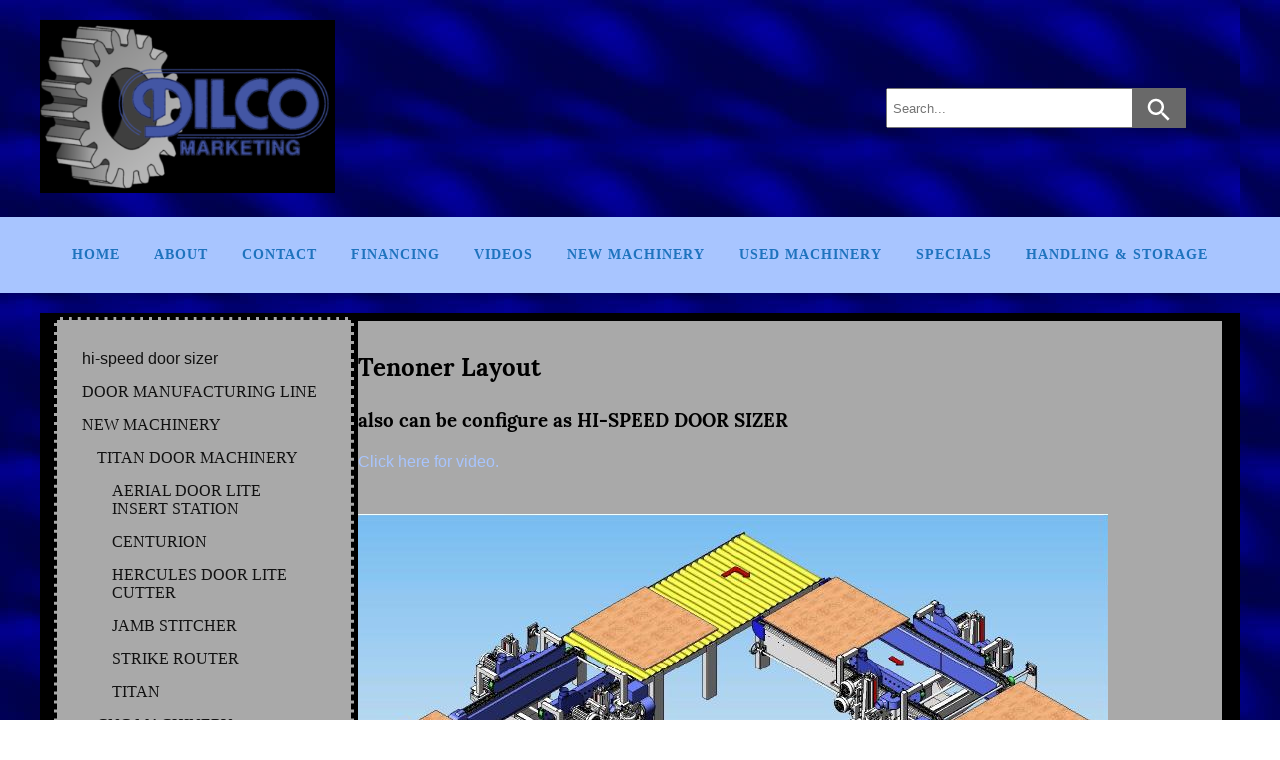

--- FILE ---
content_type: text/html; charset=UTF-8
request_url: https://dilco.net/tenoner-layout/
body_size: 10522
content:
<!DOCTYPE html>
<html lang="en-US" >
<head>
    <meta charset="UTF-8">
    <meta name="viewport" content="width=device-width, initial-scale=1.0">
    <meta http-equiv="X-UA-Compatible" content="ie=edge">
    <!-- Adds scripts in heads -->
    <meta name='robots' content='index, follow, max-image-preview:large, max-snippet:-1, max-video-preview:-1' />
<!-- Speed of this site is optimised by WP Performance Score Booster plugin v2.2 - https://dipakgajjar.com/wp-performance-score-booster/ -->

	<!-- This site is optimized with the Yoast SEO plugin v20.6 - https://yoast.com/wordpress/plugins/seo/ -->
	<title>Tenoner Layout - Dilco.net</title>
	<link rel="canonical" href="https://dilco.net/tenoner-layout/" />
	<meta property="og:locale" content="en_US" />
	<meta property="og:type" content="article" />
	<meta property="og:title" content="Tenoner Layout - Dilco.net" />
	<meta property="og:description" content="also can be configure as HI-SPEED DOOR SIZER Click here for video. Call for Pricing" />
	<meta property="og:url" content="https://dilco.net/tenoner-layout/" />
	<meta property="og:site_name" content="Dilco.net" />
	<meta property="article:modified_time" content="2018-06-14T00:17:24+00:00" />
	<meta property="og:image" content="https://dilco.net/wp-content/uploads/2018/06/stt-ao-trans-Lpo.png" />
	<script type="application/ld+json" class="yoast-schema-graph">{"@context":"https://schema.org","@graph":[{"@type":"WebPage","@id":"https://dilco.net/tenoner-layout/","url":"https://dilco.net/tenoner-layout/","name":"Tenoner Layout - Dilco.net","isPartOf":{"@id":"https://dilco.net/#website"},"primaryImageOfPage":{"@id":"https://dilco.net/tenoner-layout/#primaryimage"},"image":{"@id":"https://dilco.net/tenoner-layout/#primaryimage"},"thumbnailUrl":"https://dilco.net/wp-content/uploads/2018/06/stt-ao-trans-Lpo.png","datePublished":"2018-06-08T21:41:30+00:00","dateModified":"2018-06-14T00:17:24+00:00","inLanguage":"en-US","potentialAction":[{"@type":"ReadAction","target":["https://dilco.net/tenoner-layout/"]}]},{"@type":"ImageObject","inLanguage":"en-US","@id":"https://dilco.net/tenoner-layout/#primaryimage","url":"https://dilco.net/wp-content/uploads/2018/06/stt-ao-trans-Lpo.png","contentUrl":"https://dilco.net/wp-content/uploads/2018/06/stt-ao-trans-Lpo.png","width":750,"height":308},{"@type":"WebSite","@id":"https://dilco.net/#website","url":"https://dilco.net/","name":"Dilco.net","description":"Door Machinery, Woodworking Machinery, Stair Machinery, Moulders","publisher":{"@id":"https://dilco.net/#organization"},"potentialAction":[{"@type":"SearchAction","target":{"@type":"EntryPoint","urlTemplate":"https://dilco.net/?s={search_term_string}"},"query-input":"required name=search_term_string"}],"inLanguage":"en-US"},{"@type":"Organization","@id":"https://dilco.net/#organization","name":"Dilco Marketing","url":"https://dilco.net/","logo":{"@type":"ImageObject","inLanguage":"en-US","@id":"https://dilco.net/#/schema/logo/image/","url":"https://dilco.net/wp-content/uploads/2020/11/Logo-v2-e1604346686643.png","contentUrl":"https://dilco.net/wp-content/uploads/2020/11/Logo-v2-e1604346686643.png","width":400,"height":234,"caption":"Dilco Marketing"},"image":{"@id":"https://dilco.net/#/schema/logo/image/"}}]}</script>
	<!-- / Yoast SEO plugin. -->


<link rel='dns-prefetch' href='//s.w.org' />
<link rel="alternate" type="application/rss+xml" title="Dilco.net &raquo; Feed" href="https://dilco.net/feed/" />
<link rel="alternate" type="application/rss+xml" title="Dilco.net &raquo; Comments Feed" href="https://dilco.net/comments/feed/" />
		<!-- This site uses the Google Analytics by MonsterInsights plugin v9.10.0 - Using Analytics tracking - https://www.monsterinsights.com/ -->
		<!-- Note: MonsterInsights is not currently configured on this site. The site owner needs to authenticate with Google Analytics in the MonsterInsights settings panel. -->
					<!-- No tracking code set -->
				<!-- / Google Analytics by MonsterInsights -->
		<script type="text/javascript">
window._wpemojiSettings = {"baseUrl":"https:\/\/s.w.org\/images\/core\/emoji\/14.0.0\/72x72\/","ext":".png","svgUrl":"https:\/\/s.w.org\/images\/core\/emoji\/14.0.0\/svg\/","svgExt":".svg","source":{"concatemoji":"https:\/\/dilco.net\/wp-includes\/js\/wp-emoji-release.min.js"}};
/*! This file is auto-generated */
!function(e,a,t){var n,r,o,i=a.createElement("canvas"),p=i.getContext&&i.getContext("2d");function s(e,t){var a=String.fromCharCode,e=(p.clearRect(0,0,i.width,i.height),p.fillText(a.apply(this,e),0,0),i.toDataURL());return p.clearRect(0,0,i.width,i.height),p.fillText(a.apply(this,t),0,0),e===i.toDataURL()}function c(e){var t=a.createElement("script");t.src=e,t.defer=t.type="text/javascript",a.getElementsByTagName("head")[0].appendChild(t)}for(o=Array("flag","emoji"),t.supports={everything:!0,everythingExceptFlag:!0},r=0;r<o.length;r++)t.supports[o[r]]=function(e){if(!p||!p.fillText)return!1;switch(p.textBaseline="top",p.font="600 32px Arial",e){case"flag":return s([127987,65039,8205,9895,65039],[127987,65039,8203,9895,65039])?!1:!s([55356,56826,55356,56819],[55356,56826,8203,55356,56819])&&!s([55356,57332,56128,56423,56128,56418,56128,56421,56128,56430,56128,56423,56128,56447],[55356,57332,8203,56128,56423,8203,56128,56418,8203,56128,56421,8203,56128,56430,8203,56128,56423,8203,56128,56447]);case"emoji":return!s([129777,127995,8205,129778,127999],[129777,127995,8203,129778,127999])}return!1}(o[r]),t.supports.everything=t.supports.everything&&t.supports[o[r]],"flag"!==o[r]&&(t.supports.everythingExceptFlag=t.supports.everythingExceptFlag&&t.supports[o[r]]);t.supports.everythingExceptFlag=t.supports.everythingExceptFlag&&!t.supports.flag,t.DOMReady=!1,t.readyCallback=function(){t.DOMReady=!0},t.supports.everything||(n=function(){t.readyCallback()},a.addEventListener?(a.addEventListener("DOMContentLoaded",n,!1),e.addEventListener("load",n,!1)):(e.attachEvent("onload",n),a.attachEvent("onreadystatechange",function(){"complete"===a.readyState&&t.readyCallback()})),(e=t.source||{}).concatemoji?c(e.concatemoji):e.wpemoji&&e.twemoji&&(c(e.twemoji),c(e.wpemoji)))}(window,document,window._wpemojiSettings);
</script>
<style type="text/css">
img.wp-smiley,
img.emoji {
	display: inline !important;
	border: none !important;
	box-shadow: none !important;
	height: 1em !important;
	width: 1em !important;
	margin: 0 0.07em !important;
	vertical-align: -0.1em !important;
	background: none !important;
	padding: 0 !important;
}
</style>
	<link rel='stylesheet' id='wp-block-library-css'  href='https://dilco.net/wp-includes/css/dist/block-library/style.min.css' type='text/css' media='all' />
<style id='tropicalista-pdfembed-style-inline-css' type='text/css'>
.wp-block-tropicalista-pdfembed{height:500px;min-height:500px}

</style>
<style id='global-styles-inline-css' type='text/css'>
body{--wp--preset--color--black: #000000;--wp--preset--color--cyan-bluish-gray: #abb8c3;--wp--preset--color--white: #ffffff;--wp--preset--color--pale-pink: #f78da7;--wp--preset--color--vivid-red: #cf2e2e;--wp--preset--color--luminous-vivid-orange: #ff6900;--wp--preset--color--luminous-vivid-amber: #fcb900;--wp--preset--color--light-green-cyan: #7bdcb5;--wp--preset--color--vivid-green-cyan: #00d084;--wp--preset--color--pale-cyan-blue: #8ed1fc;--wp--preset--color--vivid-cyan-blue: #0693e3;--wp--preset--color--vivid-purple: #9b51e0;--wp--preset--gradient--vivid-cyan-blue-to-vivid-purple: linear-gradient(135deg,rgba(6,147,227,1) 0%,rgb(155,81,224) 100%);--wp--preset--gradient--light-green-cyan-to-vivid-green-cyan: linear-gradient(135deg,rgb(122,220,180) 0%,rgb(0,208,130) 100%);--wp--preset--gradient--luminous-vivid-amber-to-luminous-vivid-orange: linear-gradient(135deg,rgba(252,185,0,1) 0%,rgba(255,105,0,1) 100%);--wp--preset--gradient--luminous-vivid-orange-to-vivid-red: linear-gradient(135deg,rgba(255,105,0,1) 0%,rgb(207,46,46) 100%);--wp--preset--gradient--very-light-gray-to-cyan-bluish-gray: linear-gradient(135deg,rgb(238,238,238) 0%,rgb(169,184,195) 100%);--wp--preset--gradient--cool-to-warm-spectrum: linear-gradient(135deg,rgb(74,234,220) 0%,rgb(151,120,209) 20%,rgb(207,42,186) 40%,rgb(238,44,130) 60%,rgb(251,105,98) 80%,rgb(254,248,76) 100%);--wp--preset--gradient--blush-light-purple: linear-gradient(135deg,rgb(255,206,236) 0%,rgb(152,150,240) 100%);--wp--preset--gradient--blush-bordeaux: linear-gradient(135deg,rgb(254,205,165) 0%,rgb(254,45,45) 50%,rgb(107,0,62) 100%);--wp--preset--gradient--luminous-dusk: linear-gradient(135deg,rgb(255,203,112) 0%,rgb(199,81,192) 50%,rgb(65,88,208) 100%);--wp--preset--gradient--pale-ocean: linear-gradient(135deg,rgb(255,245,203) 0%,rgb(182,227,212) 50%,rgb(51,167,181) 100%);--wp--preset--gradient--electric-grass: linear-gradient(135deg,rgb(202,248,128) 0%,rgb(113,206,126) 100%);--wp--preset--gradient--midnight: linear-gradient(135deg,rgb(2,3,129) 0%,rgb(40,116,252) 100%);--wp--preset--duotone--dark-grayscale: url('#wp-duotone-dark-grayscale');--wp--preset--duotone--grayscale: url('#wp-duotone-grayscale');--wp--preset--duotone--purple-yellow: url('#wp-duotone-purple-yellow');--wp--preset--duotone--blue-red: url('#wp-duotone-blue-red');--wp--preset--duotone--midnight: url('#wp-duotone-midnight');--wp--preset--duotone--magenta-yellow: url('#wp-duotone-magenta-yellow');--wp--preset--duotone--purple-green: url('#wp-duotone-purple-green');--wp--preset--duotone--blue-orange: url('#wp-duotone-blue-orange');--wp--preset--font-size--small: 13px;--wp--preset--font-size--medium: 20px;--wp--preset--font-size--large: 36px;--wp--preset--font-size--x-large: 42px;}.has-black-color{color: var(--wp--preset--color--black) !important;}.has-cyan-bluish-gray-color{color: var(--wp--preset--color--cyan-bluish-gray) !important;}.has-white-color{color: var(--wp--preset--color--white) !important;}.has-pale-pink-color{color: var(--wp--preset--color--pale-pink) !important;}.has-vivid-red-color{color: var(--wp--preset--color--vivid-red) !important;}.has-luminous-vivid-orange-color{color: var(--wp--preset--color--luminous-vivid-orange) !important;}.has-luminous-vivid-amber-color{color: var(--wp--preset--color--luminous-vivid-amber) !important;}.has-light-green-cyan-color{color: var(--wp--preset--color--light-green-cyan) !important;}.has-vivid-green-cyan-color{color: var(--wp--preset--color--vivid-green-cyan) !important;}.has-pale-cyan-blue-color{color: var(--wp--preset--color--pale-cyan-blue) !important;}.has-vivid-cyan-blue-color{color: var(--wp--preset--color--vivid-cyan-blue) !important;}.has-vivid-purple-color{color: var(--wp--preset--color--vivid-purple) !important;}.has-black-background-color{background-color: var(--wp--preset--color--black) !important;}.has-cyan-bluish-gray-background-color{background-color: var(--wp--preset--color--cyan-bluish-gray) !important;}.has-white-background-color{background-color: var(--wp--preset--color--white) !important;}.has-pale-pink-background-color{background-color: var(--wp--preset--color--pale-pink) !important;}.has-vivid-red-background-color{background-color: var(--wp--preset--color--vivid-red) !important;}.has-luminous-vivid-orange-background-color{background-color: var(--wp--preset--color--luminous-vivid-orange) !important;}.has-luminous-vivid-amber-background-color{background-color: var(--wp--preset--color--luminous-vivid-amber) !important;}.has-light-green-cyan-background-color{background-color: var(--wp--preset--color--light-green-cyan) !important;}.has-vivid-green-cyan-background-color{background-color: var(--wp--preset--color--vivid-green-cyan) !important;}.has-pale-cyan-blue-background-color{background-color: var(--wp--preset--color--pale-cyan-blue) !important;}.has-vivid-cyan-blue-background-color{background-color: var(--wp--preset--color--vivid-cyan-blue) !important;}.has-vivid-purple-background-color{background-color: var(--wp--preset--color--vivid-purple) !important;}.has-black-border-color{border-color: var(--wp--preset--color--black) !important;}.has-cyan-bluish-gray-border-color{border-color: var(--wp--preset--color--cyan-bluish-gray) !important;}.has-white-border-color{border-color: var(--wp--preset--color--white) !important;}.has-pale-pink-border-color{border-color: var(--wp--preset--color--pale-pink) !important;}.has-vivid-red-border-color{border-color: var(--wp--preset--color--vivid-red) !important;}.has-luminous-vivid-orange-border-color{border-color: var(--wp--preset--color--luminous-vivid-orange) !important;}.has-luminous-vivid-amber-border-color{border-color: var(--wp--preset--color--luminous-vivid-amber) !important;}.has-light-green-cyan-border-color{border-color: var(--wp--preset--color--light-green-cyan) !important;}.has-vivid-green-cyan-border-color{border-color: var(--wp--preset--color--vivid-green-cyan) !important;}.has-pale-cyan-blue-border-color{border-color: var(--wp--preset--color--pale-cyan-blue) !important;}.has-vivid-cyan-blue-border-color{border-color: var(--wp--preset--color--vivid-cyan-blue) !important;}.has-vivid-purple-border-color{border-color: var(--wp--preset--color--vivid-purple) !important;}.has-vivid-cyan-blue-to-vivid-purple-gradient-background{background: var(--wp--preset--gradient--vivid-cyan-blue-to-vivid-purple) !important;}.has-light-green-cyan-to-vivid-green-cyan-gradient-background{background: var(--wp--preset--gradient--light-green-cyan-to-vivid-green-cyan) !important;}.has-luminous-vivid-amber-to-luminous-vivid-orange-gradient-background{background: var(--wp--preset--gradient--luminous-vivid-amber-to-luminous-vivid-orange) !important;}.has-luminous-vivid-orange-to-vivid-red-gradient-background{background: var(--wp--preset--gradient--luminous-vivid-orange-to-vivid-red) !important;}.has-very-light-gray-to-cyan-bluish-gray-gradient-background{background: var(--wp--preset--gradient--very-light-gray-to-cyan-bluish-gray) !important;}.has-cool-to-warm-spectrum-gradient-background{background: var(--wp--preset--gradient--cool-to-warm-spectrum) !important;}.has-blush-light-purple-gradient-background{background: var(--wp--preset--gradient--blush-light-purple) !important;}.has-blush-bordeaux-gradient-background{background: var(--wp--preset--gradient--blush-bordeaux) !important;}.has-luminous-dusk-gradient-background{background: var(--wp--preset--gradient--luminous-dusk) !important;}.has-pale-ocean-gradient-background{background: var(--wp--preset--gradient--pale-ocean) !important;}.has-electric-grass-gradient-background{background: var(--wp--preset--gradient--electric-grass) !important;}.has-midnight-gradient-background{background: var(--wp--preset--gradient--midnight) !important;}.has-small-font-size{font-size: var(--wp--preset--font-size--small) !important;}.has-medium-font-size{font-size: var(--wp--preset--font-size--medium) !important;}.has-large-font-size{font-size: var(--wp--preset--font-size--large) !important;}.has-x-large-font-size{font-size: var(--wp--preset--font-size--x-large) !important;}
</style>
<link rel='stylesheet' id='contact-form-7-css'  href='https://dilco.net/wp-content/plugins/contact-form-7/includes/css/styles.css' type='text/css' media='all' />
<style id='contact-form-7-inline-css' type='text/css'>
.wpcf7 .wpcf7-recaptcha iframe {margin-bottom: 0;}.wpcf7 .wpcf7-recaptcha[data-align="center"] > div {margin: 0 auto;}.wpcf7 .wpcf7-recaptcha[data-align="right"] > div {margin: 0 0 0 auto;}
</style>
<link rel='stylesheet' id='jlbestblog_style-css'  href='https://dilco.net/wp-content/themes/jl-best-blog/style.css' type='text/css' media='all' />
<link rel='stylesheet' id='dflip-style-css'  href='https://dilco.net/wp-content/plugins/3d-flipbook-dflip-lite/assets/css/dflip.min.css' type='text/css' media='all' />
<link rel='stylesheet' id='tablepress-default-css'  href='https://dilco.net/wp-content/tablepress-combined.min.css' type='text/css' media='all' />
<link rel='stylesheet' id='__EPYT__style-css'  href='https://dilco.net/wp-content/plugins/youtube-embed-plus/styles/ytprefs.min.css' type='text/css' media='all' />
<style id='__EPYT__style-inline-css' type='text/css'>

                .epyt-gallery-thumb {
                        width: 33.333%;
                }
                
</style>
<link rel='stylesheet' id='hm_custom_css-css'  href='https://dilco.net/wp-content/uploads/hm_custom_css_js/custom.css' type='text/css' media='all' />
<script type='text/javascript' src='https://dilco.net/wp-includes/js/jquery/jquery.min.js' id='jquery-core-js'></script>
<script type='text/javascript' src='https://dilco.net/wp-includes/js/jquery/jquery-migrate.min.js' id='jquery-migrate-js'></script>
<script type='text/javascript' id='__ytprefs__-js-extra'>
/* <![CDATA[ */
var _EPYT_ = {"ajaxurl":"https:\/\/dilco.net\/wp-admin\/admin-ajax.php","security":"6e558b4c1c","gallery_scrolloffset":"20","eppathtoscripts":"https:\/\/dilco.net\/wp-content\/plugins\/youtube-embed-plus\/scripts\/","eppath":"https:\/\/dilco.net\/wp-content\/plugins\/youtube-embed-plus\/","epresponsiveselector":"[\"iframe.__youtube_prefs_widget__\"]","epdovol":"1","version":"14.1.2","evselector":"iframe.__youtube_prefs__[src], iframe[src*=\"youtube.com\/embed\/\"], iframe[src*=\"youtube-nocookie.com\/embed\/\"]","ajax_compat":"","ytapi_load":"light","pause_others":"","stopMobileBuffer":"1","facade_mode":"","not_live_on_channel":"","vi_active":"","vi_js_posttypes":[]};
/* ]]> */
</script>
<script type='text/javascript' src='https://dilco.net/wp-content/plugins/youtube-embed-plus/scripts/ytprefs.min.js' id='__ytprefs__-js'></script>
<script type='text/javascript' src='https://dilco.net/wp-content/uploads/hm_custom_css_js/custom.js' id='hm_custom_js-js'></script>
<link rel="https://api.w.org/" href="https://dilco.net/wp-json/" /><link rel="alternate" type="application/json" href="https://dilco.net/wp-json/wp/v2/pages/4357" /><link rel="EditURI" type="application/rsd+xml" title="RSD" href="https://dilco.net/xmlrpc.php?rsd" />
<link rel="wlwmanifest" type="application/wlwmanifest+xml" href="https://dilco.net/wp-includes/wlwmanifest.xml" /> 
<meta name="generator" content="WordPress 6.0.11" />
<link rel='shortlink' href='https://dilco.net/?p=4357' />
<link rel="alternate" type="application/json+oembed" href="https://dilco.net/wp-json/oembed/1.0/embed?url=https%3A%2F%2Fdilco.net%2Ftenoner-layout%2F" />
<link rel="alternate" type="text/xml+oembed" href="https://dilco.net/wp-json/oembed/1.0/embed?url=https%3A%2F%2Fdilco.net%2Ftenoner-layout%2F&#038;format=xml" />
<meta name="cdp-version" content="1.3.8" />		<script>
			document.documentElement.className = document.documentElement.className.replace( 'no-js', 'js' );
		</script>
				<style>
			.no-js img.lazyload { display: none; }
			figure.wp-block-image img.lazyloading { min-width: 150px; }
							.lazyload, .lazyloading { opacity: 0; }
				.lazyloaded {
					opacity: 1;
					transition: opacity 400ms;
					transition-delay: 0ms;
				}
					</style>
		            <style>
                .page-numbers {
                    border: 1px solid #a8c5ff;
                }
                .page-numbers:hover {
                    background-color: #a8c5ff;
                    text-decoration: none;
                }
                .current {
                    background-color: #a8c5ff;
                }
                .dots:hover {
                    background-color: unset;
                }
                .menu-item, .page-item, .page_item {
                    color: #1e73be;
                }
                a {
                    color: #a8c5ff;
                }
                a:hover {
                    color: #515151;
                }
                .menu-navigation .menu-item a:hover, .menu-navigation .page-item a:hover, .menu-navigation .page_item a:hover {
                    color: #515151;
                }
                .section > h2 a:hover {
                    color: #515151;
                }
                .current-menu-item > a {
                    color: #515151;
                }
                .menu-navigation .sub-menu, .menu-navigation .children {
                    background-color: #a8c5ff;
                }
                .widget-title {
                    border-bottom: 2px solid #a8c5ff;
                }
                .submit {
                    border: 2px solid #a8c5ff;
                    color: #a8c5ff;
                }
                .submit:hover {
                    background-color: #a8c5ff;
                    border: 2px solid transparent;
                    color: #1e73be;
                }
                .submit:focus:hover {
                    color: #a8c5ff;
                }
                .read-more-button:hover {
                    background-color: #a8c5ff;
                }
                .post-categories a {
                    border: 1px solid #a8c5ff;
                }
                .post-categories a:hover {
                    background-color: #a8c5ff;
                }
                .wp-block-embed-twitter, .wp-block-embed-facebook {
                    border-bottom: 2px solid #a8c5ff;
                }
                                .main-content--section {
                    max-width: 100%;
                }
                            </style>
        <style type="text/css" id="custom-background-css">
body.custom-background { background-image: url("https://dilco.net/wp-content/uploads/2020/10/back-2.bmp"); background-position: left top; background-size: auto; background-repeat: repeat; background-attachment: scroll; }
</style>
	<link rel="icon" href="https://dilco.net/wp-content/uploads/2017/10/favicon.gif" sizes="32x32" />
<link rel="icon" href="https://dilco.net/wp-content/uploads/2017/10/favicon.gif" sizes="192x192" />
<link rel="apple-touch-icon" href="https://dilco.net/wp-content/uploads/2017/10/favicon.gif" />
<meta name="msapplication-TileImage" content="https://dilco.net/wp-content/uploads/2017/10/favicon.gif" />
		<style type="text/css" id="wp-custom-css">
			.main-content {border:solid 4px;
background-color: black;}

.column-left{ background-color: darkgray; border: dashed;}

.main-content-section {border: solid 4px; background-color: darkgray;}

.menu-item-object-custom a  {
	text-transform: uppercase;
	font-family: "Times New Roman";
}

#bgColor { background-image:url( https://dilco.net/wp-content/uploads/2020/10/back-2.bmp ); }

.main-menu-class a{
	font-family: "Times New Roman";
	font-size: 14px;
	
}

.search-input{
	color:#ffcc00;
	
}

.search-form{
	
	margin-left:60%;
}
.header-title {
	background-image: url(https://dilco.net/wp-content/uploads/2020/10/back-2.bmp); 
}
/*logo background 436*/

/*
.search-form{
	background-color: lightblue;
}
		</style>
		<style id="wpforms-css-vars-root">
				:root {
					--wpforms-field-border-radius: 3px;
--wpforms-field-background-color: #ffffff;
--wpforms-field-border-color: rgba( 0, 0, 0, 0.25 );
--wpforms-field-text-color: rgba( 0, 0, 0, 0.7 );
--wpforms-label-color: rgba( 0, 0, 0, 0.85 );
--wpforms-label-sublabel-color: rgba( 0, 0, 0, 0.55 );
--wpforms-label-error-color: #d63637;
--wpforms-button-border-radius: 3px;
--wpforms-button-background-color: #066aab;
--wpforms-button-text-color: #ffffff;
--wpforms-field-size-input-height: 43px;
--wpforms-field-size-input-spacing: 15px;
--wpforms-field-size-font-size: 16px;
--wpforms-field-size-line-height: 19px;
--wpforms-field-size-padding-h: 14px;
--wpforms-field-size-checkbox-size: 16px;
--wpforms-field-size-sublabel-spacing: 5px;
--wpforms-field-size-icon-size: 1;
--wpforms-label-size-font-size: 16px;
--wpforms-label-size-line-height: 19px;
--wpforms-label-size-sublabel-font-size: 14px;
--wpforms-label-size-sublabel-line-height: 17px;
--wpforms-button-size-font-size: 17px;
--wpforms-button-size-height: 41px;
--wpforms-button-size-padding-h: 15px;
--wpforms-button-size-margin-top: 10px;

				}
			</style> 
</head>
<body class="page-template-default page page-id-4357 custom-background wp-custom-logo" >
    <svg xmlns="http://www.w3.org/2000/svg" viewBox="0 0 0 0" width="0" height="0" focusable="false" role="none" style="visibility: hidden; position: absolute; left: -9999px; overflow: hidden;" ><defs><filter id="wp-duotone-dark-grayscale"><feColorMatrix color-interpolation-filters="sRGB" type="matrix" values=" .299 .587 .114 0 0 .299 .587 .114 0 0 .299 .587 .114 0 0 .299 .587 .114 0 0 " /><feComponentTransfer color-interpolation-filters="sRGB" ><feFuncR type="table" tableValues="0 0.49803921568627" /><feFuncG type="table" tableValues="0 0.49803921568627" /><feFuncB type="table" tableValues="0 0.49803921568627" /><feFuncA type="table" tableValues="1 1" /></feComponentTransfer><feComposite in2="SourceGraphic" operator="in" /></filter></defs></svg><svg xmlns="http://www.w3.org/2000/svg" viewBox="0 0 0 0" width="0" height="0" focusable="false" role="none" style="visibility: hidden; position: absolute; left: -9999px; overflow: hidden;" ><defs><filter id="wp-duotone-grayscale"><feColorMatrix color-interpolation-filters="sRGB" type="matrix" values=" .299 .587 .114 0 0 .299 .587 .114 0 0 .299 .587 .114 0 0 .299 .587 .114 0 0 " /><feComponentTransfer color-interpolation-filters="sRGB" ><feFuncR type="table" tableValues="0 1" /><feFuncG type="table" tableValues="0 1" /><feFuncB type="table" tableValues="0 1" /><feFuncA type="table" tableValues="1 1" /></feComponentTransfer><feComposite in2="SourceGraphic" operator="in" /></filter></defs></svg><svg xmlns="http://www.w3.org/2000/svg" viewBox="0 0 0 0" width="0" height="0" focusable="false" role="none" style="visibility: hidden; position: absolute; left: -9999px; overflow: hidden;" ><defs><filter id="wp-duotone-purple-yellow"><feColorMatrix color-interpolation-filters="sRGB" type="matrix" values=" .299 .587 .114 0 0 .299 .587 .114 0 0 .299 .587 .114 0 0 .299 .587 .114 0 0 " /><feComponentTransfer color-interpolation-filters="sRGB" ><feFuncR type="table" tableValues="0.54901960784314 0.98823529411765" /><feFuncG type="table" tableValues="0 1" /><feFuncB type="table" tableValues="0.71764705882353 0.25490196078431" /><feFuncA type="table" tableValues="1 1" /></feComponentTransfer><feComposite in2="SourceGraphic" operator="in" /></filter></defs></svg><svg xmlns="http://www.w3.org/2000/svg" viewBox="0 0 0 0" width="0" height="0" focusable="false" role="none" style="visibility: hidden; position: absolute; left: -9999px; overflow: hidden;" ><defs><filter id="wp-duotone-blue-red"><feColorMatrix color-interpolation-filters="sRGB" type="matrix" values=" .299 .587 .114 0 0 .299 .587 .114 0 0 .299 .587 .114 0 0 .299 .587 .114 0 0 " /><feComponentTransfer color-interpolation-filters="sRGB" ><feFuncR type="table" tableValues="0 1" /><feFuncG type="table" tableValues="0 0.27843137254902" /><feFuncB type="table" tableValues="0.5921568627451 0.27843137254902" /><feFuncA type="table" tableValues="1 1" /></feComponentTransfer><feComposite in2="SourceGraphic" operator="in" /></filter></defs></svg><svg xmlns="http://www.w3.org/2000/svg" viewBox="0 0 0 0" width="0" height="0" focusable="false" role="none" style="visibility: hidden; position: absolute; left: -9999px; overflow: hidden;" ><defs><filter id="wp-duotone-midnight"><feColorMatrix color-interpolation-filters="sRGB" type="matrix" values=" .299 .587 .114 0 0 .299 .587 .114 0 0 .299 .587 .114 0 0 .299 .587 .114 0 0 " /><feComponentTransfer color-interpolation-filters="sRGB" ><feFuncR type="table" tableValues="0 0" /><feFuncG type="table" tableValues="0 0.64705882352941" /><feFuncB type="table" tableValues="0 1" /><feFuncA type="table" tableValues="1 1" /></feComponentTransfer><feComposite in2="SourceGraphic" operator="in" /></filter></defs></svg><svg xmlns="http://www.w3.org/2000/svg" viewBox="0 0 0 0" width="0" height="0" focusable="false" role="none" style="visibility: hidden; position: absolute; left: -9999px; overflow: hidden;" ><defs><filter id="wp-duotone-magenta-yellow"><feColorMatrix color-interpolation-filters="sRGB" type="matrix" values=" .299 .587 .114 0 0 .299 .587 .114 0 0 .299 .587 .114 0 0 .299 .587 .114 0 0 " /><feComponentTransfer color-interpolation-filters="sRGB" ><feFuncR type="table" tableValues="0.78039215686275 1" /><feFuncG type="table" tableValues="0 0.94901960784314" /><feFuncB type="table" tableValues="0.35294117647059 0.47058823529412" /><feFuncA type="table" tableValues="1 1" /></feComponentTransfer><feComposite in2="SourceGraphic" operator="in" /></filter></defs></svg><svg xmlns="http://www.w3.org/2000/svg" viewBox="0 0 0 0" width="0" height="0" focusable="false" role="none" style="visibility: hidden; position: absolute; left: -9999px; overflow: hidden;" ><defs><filter id="wp-duotone-purple-green"><feColorMatrix color-interpolation-filters="sRGB" type="matrix" values=" .299 .587 .114 0 0 .299 .587 .114 0 0 .299 .587 .114 0 0 .299 .587 .114 0 0 " /><feComponentTransfer color-interpolation-filters="sRGB" ><feFuncR type="table" tableValues="0.65098039215686 0.40392156862745" /><feFuncG type="table" tableValues="0 1" /><feFuncB type="table" tableValues="0.44705882352941 0.4" /><feFuncA type="table" tableValues="1 1" /></feComponentTransfer><feComposite in2="SourceGraphic" operator="in" /></filter></defs></svg><svg xmlns="http://www.w3.org/2000/svg" viewBox="0 0 0 0" width="0" height="0" focusable="false" role="none" style="visibility: hidden; position: absolute; left: -9999px; overflow: hidden;" ><defs><filter id="wp-duotone-blue-orange"><feColorMatrix color-interpolation-filters="sRGB" type="matrix" values=" .299 .587 .114 0 0 .299 .587 .114 0 0 .299 .587 .114 0 0 .299 .587 .114 0 0 " /><feComponentTransfer color-interpolation-filters="sRGB" ><feFuncR type="table" tableValues="0.098039215686275 1" /><feFuncG type="table" tableValues="0 0.66274509803922" /><feFuncB type="table" tableValues="0.84705882352941 0.41960784313725" /><feFuncA type="table" tableValues="1 1" /></feComponentTransfer><feComposite in2="SourceGraphic" operator="in" /></filter></defs></svg>    <div class="main-container">
        <a class="skip-link screen-reader-text" href="#main-content--section">
        Skip to content</a>
        <!-- displaying header image depends of page type -->
         <header class="header">             <!-- Top menu desktop -->
            <div class="top-menu container">
                            </div>
            <!-- mobile navigation -->
            <div class="mobile-menu-container" style="background-color: #A8C5FF">
                <button class="mobile-menu-icon" id="mobile-menu-icon">
                    <span class="mobile-menu-icon-strip"></span>
                    <span class="mobile-menu-icon-strip"></span>
                    <span class="mobile-menu-icon-strip"></span>
                </button>
            </div>
            <nav id="navigation" class="menu-navigation mobile-navigation" style="background-color: #A8C5FF">
                <div class="main-menu-class"><ul id="menu-home-menu" class="menu"><li id="menu-item-8862" class="menu-item menu-item-type-post_type menu-item-object-page menu-item-home menu-item-8862"><a href="https://dilco.net/">Home</a></li>
<li id="menu-item-8863" class="menu-item menu-item-type-post_type menu-item-object-page menu-item-8863"><a href="https://dilco.net/about-us/">About</a></li>
<li id="menu-item-8864" class="menu-item menu-item-type-post_type menu-item-object-page menu-item-8864"><a href="https://dilco.net/contact-us-2/">Contact</a></li>
<li id="menu-item-8865" class="menu-item menu-item-type-post_type menu-item-object-page menu-item-8865"><a href="https://dilco.net/financing/">Financing</a></li>
<li id="menu-item-8867" class="menu-item menu-item-type-post_type menu-item-object-page menu-item-8867"><a href="https://dilco.net/videos/">Videos</a></li>
<li id="menu-item-8868" class="menu-item menu-item-type-post_type menu-item-object-page menu-item-8868"><a href="https://dilco.net/renegade-door-machinery/">New Machinery</a></li>
<li id="menu-item-8861" class="menu-item menu-item-type-post_type menu-item-object-page menu-item-8861"><a href="https://dilco.net/used-machinery/">Used Machinery</a></li>
<li id="menu-item-8948" class="menu-item menu-item-type-post_type menu-item-object-page menu-item-8948"><a href="https://dilco.net/specials/">Specials</a></li>
<li id="menu-item-10098" class="menu-item menu-item-type-post_type menu-item-object-page menu-item-10098"><a href="https://dilco.net/intelligent-storage-system/">Handling &#038; Storage</a></li>
</ul></div>            </nav>
            <!-- headder title -->
            <div class="header-title container">
                <!-- displaying logo -->
                                    <div class="logo">
                        <a href="https://dilco.net/" class="custom-logo-link" rel="home"><img width="400" height="234"   alt="Dilco.net" data-src="https://dilco.net/wp-content/uploads/2020/11/Logo-v2-e1604346686643.png" class="custom-logo lazyload" src="[data-uri]" /><noscript><img width="400" height="234" src="https://dilco.net/wp-content/uploads/2020/11/Logo-v2-e1604346686643.png" class="custom-logo" alt="Dilco.net" /></noscript></a>                    </div>
                                <!-- displaying site title and description -->
                <div class="title">
                                <!-- displaying search form -->
                <form role="search" method="get" class="search-form" action="https://dilco.net/">
	<input type="search"  class="search-input" placeholder="Search..." value="" name="s" />
	<button type="submit" class="search-submit"><img  alt="search-icon" data-src="https://dilco.net/wp-content/themes/jl-best-blog/inc/images/search-icon.svg" class="lazyload" src="[data-uri]"><noscript><img src="https://dilco.net/wp-content/themes/jl-best-blog/inc/images/search-icon.svg" alt="search-icon"></noscript></button>
</form>                </div>
            </div>
            <!-- desktop navigation -->
            <nav class="menu-navigation desktop-navigation" style="background-color: #A8C5FF">
                <div class="main-menu-class"><ul id="menu-home-menu-1" class="menu"><li class="menu-item menu-item-type-post_type menu-item-object-page menu-item-home menu-item-8862"><a href="https://dilco.net/">Home</a></li>
<li class="menu-item menu-item-type-post_type menu-item-object-page menu-item-8863"><a href="https://dilco.net/about-us/">About</a></li>
<li class="menu-item menu-item-type-post_type menu-item-object-page menu-item-8864"><a href="https://dilco.net/contact-us-2/">Contact</a></li>
<li class="menu-item menu-item-type-post_type menu-item-object-page menu-item-8865"><a href="https://dilco.net/financing/">Financing</a></li>
<li class="menu-item menu-item-type-post_type menu-item-object-page menu-item-8867"><a href="https://dilco.net/videos/">Videos</a></li>
<li class="menu-item menu-item-type-post_type menu-item-object-page menu-item-8868"><a href="https://dilco.net/renegade-door-machinery/">New Machinery</a></li>
<li class="menu-item menu-item-type-post_type menu-item-object-page menu-item-8861"><a href="https://dilco.net/used-machinery/">Used Machinery</a></li>
<li class="menu-item menu-item-type-post_type menu-item-object-page menu-item-8948"><a href="https://dilco.net/specials/">Specials</a></li>
<li class="menu-item menu-item-type-post_type menu-item-object-page menu-item-10098"><a href="https://dilco.net/intelligent-storage-system/">Handling &#038; Storage</a></li>
</ul></div>            </nav>
            <!-- display header image container depends on page type -->
                        <!-- Top menu mobile -->
            <div class="top-menu top-menu-mobile container">
                            </div>
        </header>
<div class="content">

    <div class="main-content container">
        
    <!-- left column -->
                <aside class="column column-left">
                <div id="nav_menu-11" class="widget widget_nav_menu"><div class="menu-menu-container"><ul id="menu-menu" class="menu"><li id="menu-item-4387" class="menu-item menu-item-type-post_type menu-item-object-page menu-item-4387"><a href="https://dilco.net/hi-speed-door-sizer/">HI-SPEED DOOR SIZER</a></li>
<li id="menu-item-10255" class="menu-item menu-item-type-custom menu-item-object-custom menu-item-10255"><a href="https://dilco.net/?page_id=10253&#038;preview=true">DOOR MANUFACTURING LINE</a></li>
<li id="menu-item-3758" class="menu-item menu-item-type-custom menu-item-object-custom menu-item-has-children menu-item-3758"><a href="#">NEW MACHINERY</a>
<ul class="sub-menu">
	<li id="menu-item-2968" class="menu-item menu-item-type-post_type menu-item-object-page menu-item-has-children menu-item-2968"><a href="https://dilco.net/renegade-door-machinery/">TITAN DOOR MACHINERY</a>
	<ul class="sub-menu">
		<li id="menu-item-4469" class="menu-item menu-item-type-post_type menu-item-object-page menu-item-4469"><a href="https://dilco.net/trapeze-door-lite-insert-station/">AERIAL DOOR LITE INSERT STATION</a></li>
		<li id="menu-item-3044" class="menu-item menu-item-type-post_type menu-item-object-page menu-item-3044"><a href="https://dilco.net/centurion/">CENTURION</a></li>
		<li id="menu-item-3045" class="menu-item menu-item-type-post_type menu-item-object-page menu-item-3045"><a href="https://dilco.net/hercules-door-lite-cutter/">HERCULES DOOR LITE CUTTER</a></li>
		<li id="menu-item-3046" class="menu-item menu-item-type-post_type menu-item-object-page menu-item-3046"><a href="https://dilco.net/jamb-stitcher/">JAMB STITCHER</a></li>
		<li id="menu-item-3047" class="menu-item menu-item-type-post_type menu-item-object-page menu-item-3047"><a href="https://dilco.net/strike-router/">STRIKE ROUTER</a></li>
		<li id="menu-item-3043" class="menu-item menu-item-type-post_type menu-item-object-page menu-item-3043"><a href="https://dilco.net/titan/">TITAN</a></li>
	</ul>
</li>
	<li id="menu-item-2983" class="menu-item menu-item-type-custom menu-item-object-custom menu-item-has-children menu-item-2983"><a href="https://dilco.net/CNC-Machinery/">CNC MACHINERY</a>
	<ul class="sub-menu">
		<li id="menu-item-9508" class="menu-item menu-item-type-post_type menu-item-object-page menu-item-9508"><a href="https://dilco.net/ares-cnc-door-processing-machine-center/">DILCO CNC DOOR MACHINERY</a></li>
		<li id="menu-item-2986" class="menu-item menu-item-type-post_type menu-item-object-page menu-item-2986"><a href="https://dilco.net/cnc-dovetail-miter-mortiser-tenoner/">CNC DOVETAIL / MITER / MORTISER / TENONER</a></li>
		<li id="menu-item-2987" class="menu-item menu-item-type-post_type menu-item-object-page menu-item-2987"><a href="https://dilco.net/cnc-router/">CNC ROUTER</a></li>
	</ul>
</li>
	<li id="menu-item-1075" class="menu-item menu-item-type-custom menu-item-object-custom menu-item-has-children menu-item-1075"><a href="https://dilco.net/wood-working-machinery/">WOODWORKING MACHINERY</a>
	<ul class="sub-menu">
		<li id="menu-item-2963" class="menu-item menu-item-type-post_type menu-item-object-page menu-item-2963"><a href="https://dilco.net/edge-bander/">EDGE BANDER</a></li>
		<li id="menu-item-2970" class="menu-item menu-item-type-post_type menu-item-object-page menu-item-2970"><a href="https://dilco.net/jointers/">JOINTERS</a></li>
		<li id="menu-item-2960" class="menu-item menu-item-type-post_type menu-item-object-page menu-item-has-children menu-item-2960"><a href="https://dilco.net/moulders/">MOULDERS</a>
		<ul class="sub-menu">
			<li id="menu-item-3080" class="menu-item menu-item-type-post_type menu-item-object-page menu-item-3080"><a href="https://dilco.net/side-planer-moulder/">SIDE PLANER, MOULDER</a></li>
			<li id="menu-item-3081" class="menu-item menu-item-type-post_type menu-item-object-page menu-item-3081"><a href="https://dilco.net/side-through-feed-moulder/">SIDE THROUGH FEED MOULDER</a></li>
			<li id="menu-item-3079" class="menu-item menu-item-type-post_type menu-item-object-page menu-item-3079"><a href="https://dilco.net/side-moulder-planer/">SIDE MOULDER, PLANER</a></li>
		</ul>
</li>
		<li id="menu-item-2964" class="menu-item menu-item-type-post_type menu-item-object-page menu-item-has-children menu-item-2964"><a href="https://dilco.net/planers/">PLANERS</a>
		<ul class="sub-menu">
			<li id="menu-item-3109" class="menu-item menu-item-type-post_type menu-item-object-page menu-item-3109"><a href="https://dilco.net/commercial-planer/">COMMERCIAL PLANER</a></li>
			<li id="menu-item-3110" class="menu-item menu-item-type-post_type menu-item-object-page menu-item-3110"><a href="https://dilco.net/industrial-planer/">INDUSTRIAL PLANER</a></li>
			<li id="menu-item-3111" class="menu-item menu-item-type-post_type menu-item-object-page menu-item-3111"><a href="https://dilco.net/scope-curve-planer/">SCOPE, CURVE PLANER</a></li>
			<li id="menu-item-3112" class="menu-item menu-item-type-post_type menu-item-object-page menu-item-3112"><a href="https://dilco.net/two-side-planer/">TWO SIDE PLANER</a></li>
		</ul>
</li>
		<li id="menu-item-2969" class="menu-item menu-item-type-post_type menu-item-object-page menu-item-has-children menu-item-2969"><a href="https://dilco.net/rip-saws/">RIP SAWS</a>
		<ul class="sub-menu">
			<li id="menu-item-3148" class="menu-item menu-item-type-post_type menu-item-object-page menu-item-3148"><a href="https://dilco.net/band-resaw/">BAND RESAW</a></li>
			<li id="menu-item-3149" class="menu-item menu-item-type-post_type menu-item-object-page menu-item-3149"><a href="https://dilco.net/frame-saw/">FRAME SAW</a></li>
			<li id="menu-item-3150" class="menu-item menu-item-type-post_type menu-item-object-page menu-item-3150"><a href="https://dilco.net/multiple-rip-or-groove-saw/">MULTIPLE RIP OR GROOVE SAW</a></li>
			<li id="menu-item-3151" class="menu-item menu-item-type-post_type menu-item-object-page menu-item-3151"><a href="https://dilco.net/multiple-rip-saw/">MULTIPLE RIP SAW</a></li>
			<li id="menu-item-3152" class="menu-item menu-item-type-post_type menu-item-object-page menu-item-3152"><a href="https://dilco.net/single-rip-saw/">SINGLE RIP SAW</a></li>
		</ul>
</li>
		<li id="menu-item-3511" class="menu-item menu-item-type-post_type menu-item-object-page menu-item-has-children menu-item-3511"><a href="https://dilco.net/sanders/">SANDERS</a>
		<ul class="sub-menu">
			<li id="menu-item-3543" class="menu-item menu-item-type-post_type menu-item-object-page menu-item-3543"><a href="https://dilco.net/sander-wide-belt/">SANDER (WIDE BELT)</a></li>
			<li id="menu-item-3550" class="menu-item menu-item-type-post_type menu-item-object-page menu-item-3550"><a href="https://dilco.net/sander-wide-belt-planer/">SANDER WIDE BELT, PLANER</a></li>
		</ul>
</li>
		<li id="menu-item-2965" class="menu-item menu-item-type-post_type menu-item-object-page menu-item-2965"><a href="https://dilco.net/table-saws/">TABLE SAWS</a></li>
		<li id="menu-item-2966" class="menu-item menu-item-type-post_type menu-item-object-page menu-item-2966"><a href="https://dilco.net/tenoner/">TENONER</a></li>
	</ul>
</li>
	<li id="menu-item-52" class="menu-item menu-item-type-post_type menu-item-object-page menu-item-52"><a href="https://dilco.net/asset-recovery/">ASSET RECOVERY</a></li>
	<li id="menu-item-47" class="menu-item menu-item-type-post_type menu-item-object-page menu-item-47"><a href="https://dilco.net/cnc-door-machinery/">CNC DOOR MACHINERY</a></li>
	<li id="menu-item-57" class="menu-item menu-item-type-post_type menu-item-object-page menu-item-57"><a href="https://dilco.net/turnkey-setup/">TURNKEY SETUP</a></li>
	<li id="menu-item-4668" class="menu-item menu-item-type-post_type menu-item-object-page menu-item-4668"><a href="https://dilco.net/cnc-routers/">CNC ROUTERS</a></li>
</ul>
</li>
<li id="menu-item-4122" class="menu-item menu-item-type-custom menu-item-object-custom menu-item-has-children menu-item-4122"><a href="https://dilco.net/used-machinery/">USED MACHINERY</a>
<ul class="sub-menu">
	<li id="menu-item-4129" class="menu-item menu-item-type-post_type menu-item-object-page menu-item-4129"><a href="https://dilco.net/norfield-used-machinery/">NORFIELD Used Machinery</a></li>
	<li id="menu-item-4128" class="menu-item menu-item-type-post_type menu-item-object-page menu-item-4128"><a href="https://dilco.net/kval-used-machinery/">KVAL Used Machinery</a></li>
	<li id="menu-item-4127" class="menu-item menu-item-type-post_type menu-item-object-page menu-item-4127"><a href="https://dilco.net/dotul-used-machinery/">DOTUL Used Machinery</a></li>
	<li id="menu-item-4126" class="menu-item menu-item-type-post_type menu-item-object-page menu-item-4126"><a href="https://dilco.net/ruvo-used-machinery/">RUVO Used Machinery</a></li>
	<li id="menu-item-4125" class="menu-item menu-item-type-post_type menu-item-object-page menu-item-4125"><a href="https://dilco.net/full-house-used-machinery/">FULL HOUSE Used Machinery</a></li>
	<li id="menu-item-4124" class="menu-item menu-item-type-post_type menu-item-object-page menu-item-4124"><a href="https://dilco.net/wise-used-machinery/">WISE Used Machinery</a></li>
	<li id="menu-item-4123" class="menu-item menu-item-type-post_type menu-item-object-page menu-item-4123"><a href="https://dilco.net/misc-used-machinery/">MISC Used Machinery</a></li>
</ul>
</li>
<li id="menu-item-51" class="menu-item menu-item-type-post_type menu-item-object-page menu-item-51"><a href="https://dilco.net/videos/">VIDEOS</a></li>
<li id="menu-item-4316" class="menu-item menu-item-type-post_type menu-item-object-page menu-item-4316"><a href="https://dilco.net/turn-key-factory/">TURNKEY FACTORY</a></li>
<li id="menu-item-4437" class="menu-item menu-item-type-custom menu-item-object-custom menu-item-has-children menu-item-4437"><a href="#">SPECIALS</a>
<ul class="sub-menu">
	<li id="menu-item-4432" class="menu-item menu-item-type-post_type menu-item-object-page menu-item-4432"><a href="https://dilco.net/specials/">MONTH SPECIALS</a></li>
</ul>
</li>
<li id="menu-item-7880" class="menu-item menu-item-type-post_type menu-item-object-page menu-item-7880"><a href="https://dilco.net/renegade-door-machinery/">TITAN DOOR MACHINERY</a></li>
<li id="menu-item-8158" class="menu-item menu-item-type-post_type menu-item-object-page menu-item-8158"><a href="https://dilco.net/wood-working-machinery/">WOOD WORKING MACHINERY</a></li>
<li id="menu-item-2929" class="menu-item menu-item-type-post_type menu-item-object-page menu-item-2929"><a href="https://dilco.net/lobo-wood-working-machinery/">AIR COMPRESSORS</a></li>
<li id="menu-item-8725" class="menu-item menu-item-type-post_type menu-item-object-page menu-item-8725"><a href="https://dilco.net/cnc-door-machinery/">CNC DOOR MACHINERY</a></li>
<li id="menu-item-8159" class="menu-item menu-item-type-post_type menu-item-object-page menu-item-8159"><a href="https://dilco.net/cnc-router/">CNC ROUTERS</a></li>
<li id="menu-item-48" class="menu-item menu-item-type-post_type menu-item-object-page menu-item-48"><a href="https://dilco.net/stair-machinery/">STAIR MACHINERY</a></li>
<li id="menu-item-8631" class="menu-item menu-item-type-post_type menu-item-object-page menu-item-8631"><a href="https://dilco.net/door-lifter/">DOOR LIFTER</a></li>
</ul></div></div>            </aside>
            <!-- main content -->
    <main id="main-content--section"
            class="main-content-section main-content-one-sidebar    ">
                            <article id="post-4357" class="article article-single post-4357 page type-page status-publish hentry">
                    <section class='section full-article-content'>                        <h2><a href='https://dilco.net/tenoner-layout/'> Tenoner Layout </a></h2>
                        <h1>also can be configure as HI-SPEED DOOR SIZER</h1>
<p><a href="https://youtu.be/R--MEOQYscI"> </p>
<p>Click here for video.</p>
<p></a><br />
<img data-src='https://dilco.net/wp-content/uploads/2018/06/stt-ao-trans-Lpo.png' class='lazyload' src='[data-uri]' /><noscript><img src="https://dilco.net/wp-content/uploads/2018/06/stt-ao-trans-Lpo.png"/></noscript> </p>
<h2><img data-src='https://dilco.net/wp-content/uploads/2018/06/SET-AO-TRANS-SA-AA.jpg' class='lazyload' src='[data-uri]' /><noscript><img src="https://dilco.net/wp-content/uploads/2018/06/SET-AO-TRANS-SA-AA.jpg"/></noscript><img data-src='https://dilco.net/wp-content/uploads/2018/06/SET-ao-trans-BB.jpg' class='lazyload' src='[data-uri]' /><noscript><img src="https://dilco.net/wp-content/uploads/2018/06/SET-ao-trans-BB.jpg"/></noscript></h2>
<div class="sBody">
<p> Call for Pricing</p>
</div>
</section></article>                    
                        </main>
    <!-- right column -->
        </div>

</div>





        <footer class="footer">
            <div class="container">
                <!-- Footer sidebars -->
                <div class="footer-sidebars-section">
                    <!-- sidebar 1 -->
                                        <!-- sidebar 2 -->
                                        <!-- sidebar 3 -->
                                    </div>
                <!-- social icons section -->
                  <!-- end of social icons section -->
                <div class="footer-links-container">
                                        <p class="footer-link"><small>Theme made by: </small><a href="https://love-coding.pl/en" class="footer-theme-link">JL</a><small>, 
                    for:  <a href="https://dilco.net" class="footer-theme-link">Dilco.net</a></small></p>
                </div>
            </div>
            
        </footer>

    </div>      <!-- main-container -->
    <script type='text/javascript' src='https://dilco.net/wp-content/plugins/contact-form-7/includes/swv/js/index.js' id='swv-js'></script>
<script type='text/javascript' id='contact-form-7-js-extra'>
/* <![CDATA[ */
var wpcf7 = {"api":{"root":"https:\/\/dilco.net\/wp-json\/","namespace":"contact-form-7\/v1"},"cached":"1"};
/* ]]> */
</script>
<script type='text/javascript' src='https://dilco.net/wp-content/plugins/contact-form-7/includes/js/index.js' id='contact-form-7-js'></script>
<script type='module' src='https://dilco.net/wp-content/plugins/wp-performance-score-booster//assets/js/page-preloader.js' id='wppsb-page-preload-js'></script>
<script type='text/javascript' src='https://dilco.net/wp-content/themes/jl-best-blog/assets/js/script.js' id='jlbestblog_script-js'></script>
<script type='text/javascript' src='https://dilco.net/wp-content/plugins/3d-flipbook-dflip-lite/assets/js/dflip.min.js' id='dflip-script-js'></script>
<script type='text/javascript' src='https://dilco.net/wp-content/plugins/wp-smushit/app/assets/js/smush-lazy-load.min.js' id='smush-lazy-load-js'></script>
<script type='text/javascript' src='https://dilco.net/wp-content/plugins/youtube-embed-plus/scripts/fitvids.min.js' id='__ytprefsfitvids__-js'></script>
<script data-cfasync="false"> var dFlipLocation = "https://dilco.net/wp-content/plugins/3d-flipbook-dflip-lite/assets/"; var dFlipWPGlobal = {"text":{"toggleSound":"Turn on\/off Sound","toggleThumbnails":"Toggle Thumbnails","toggleOutline":"Toggle Outline\/Bookmark","previousPage":"Previous Page","nextPage":"Next Page","toggleFullscreen":"Toggle Fullscreen","zoomIn":"Zoom In","zoomOut":"Zoom Out","toggleHelp":"Toggle Help","singlePageMode":"Single Page Mode","doublePageMode":"Double Page Mode","downloadPDFFile":"Download PDF File","gotoFirstPage":"Goto First Page","gotoLastPage":"Goto Last Page","share":"Share","mailSubject":"I wanted you to see this FlipBook","mailBody":"Check out this site {{url}}","loading":"DearFlip: Loading "},"viewerType":"flipbook","moreControls":"download,pageMode,startPage,endPage,sound","hideControls":"","scrollWheel":"false","backgroundColor":"#777","backgroundImage":"","height":"auto","paddingLeft":"20","paddingRight":"20","controlsPosition":"bottom","duration":800,"soundEnable":"true","enableDownload":"true","showSearchControl":"false","showPrintControl":"false","enableAnnotation":false,"enableAnalytics":"false","webgl":"true","hard":"none","maxTextureSize":"1600","rangeChunkSize":"524288","zoomRatio":1.5,"stiffness":3,"pageMode":"0","singlePageMode":"0","pageSize":"0","autoPlay":"false","autoPlayDuration":5000,"autoPlayStart":"false","linkTarget":"2","sharePrefix":"flipbook-"};</script> 
</body>
</html>
<!-- Optimized by Speed Booster Pack v4.5.5 -->

--- FILE ---
content_type: text/css
request_url: https://dilco.net/wp-content/themes/jl-best-blog/style.css
body_size: 6450
content:
/*
Theme Name: JL Best-Blog
Theme URI: https://github.com/JoannaLigenza/Wordpress-theme---JL-Best-Blog
Author: JL-lovecoding
Author URI: https://love-coding.pl/en
Description: Although JL Best-Blog is simple blog theme, it gives you great personalization options - from colors, through sidebars to header image and post meta. You can choose different settings for front page, single post, page and archives. You have at your disposal two menus (main-menu and top-menu), left and right sidebars and three footer sidebars. You can switch on/off header image, site title and description or header searchbar. You can use this theme for any blog type, because it has universial character.
Version: 2.4
Requires at least: 5.0
Tested up to: 5.6
Requires PHP: 7.0
License: GPL-3.0-or-later
License URI: https://www.gnu.org/licenses/gpl.html
Text Domain: jl-best-blog
Domain Path: /languages
Tags: blog, one-column, two-columns, three-columns, right-sidebar, left-sidebar, flexible-header, custom-colors, custom-header, custom-menu, custom-logo, editor-style, featured-images, footer-widgets, full-width-template, sticky-post, theme-options, threaded-comments, translation-ready
*/


/* //////////////////  Fonts  ////////////////////// */

/* lora-700 - latin-ext_latin */
@font-face {
  font-family: 'Lora';
  font-style: normal;
  font-weight: 700;
  src: url('inc/fonts/lora-v14-latin-ext_latin-700.eot'); /* IE9 Compat Modes */
  src: local('Lora Bold'), local('Lora-Bold'),
       url('inc/fonts/lora-v14-latin-ext_latin-700.eot?#iefix') format('embedded-opentype'), /* IE6-IE8 */
       url('inc/fonts/lora-v14-latin-ext_latin-700.woff2') format('woff2'), /* Super Modern Browsers */
       url('inc/fonts/lora-v14-latin-ext_latin-700.woff') format('woff'), /* Modern Browsers */
       url('inc/fonts/lora-v14-latin-ext_latin-700.ttf') format('truetype'), /* Safari, Android, iOS */
       url('inc/fonts/lora-v14-latin-ext_latin-700.svg#Lora') format('svg'); /* Legacy iOS */
}


/* //////////////////  GENERAL LAYOUT  ////////////////////// */

* {
    box-sizing: border-box;
}

html, body {
    font-family: Arial, Helvetica, sans-serif;
    font-size: 16px;
    margin: 0;
    padding: 0;
    background-color: #fff;
}

h1,
h1 a,
h2,
h2 a,
h3,
h3 a,
h4,
h4 a,
h5,
h5 a,
h6,
h6 a{
	font-family: Lora, Arial, serif;
    font-weight: 700;
	line-height: 1.5;
	margin: 0.83em 0;
    word-break: break-word;
}

p {
    line-height: 1.5em;
    word-break: break-word;
}

/* Links */
a {
    text-decoration: none;
}

a:hover {
    text-decoration: underline;
    outline: none;
    background-color: unset;
}

a:focus {
    outline: 1px groove #6a5acd;
    background-color: rgba(255, 255, 255, 0.2);
}

a:focus:hover {
    outline: none;
    background-color: unset;
}

input:focus {
    outline: 1px groove #6a5acd;
    background-color: rgba(106, 90, 205, 0.2);
}

/* Images */

body img {
    max-width: 100%;
    height: auto;
}

/* Select */
select {
    padding: 10px 5px;
    min-width: 280px;
}

select:focus {
    outline-color: #6a5acd;
    outline-style: groove;
    border: 1px solid #6a5acd;
}

/* Pre */
pre {
    overflow-x: auto;
    background-color: #efefef;
    padding: 20px;
    white-space: pre;
}

/* Embeded blocks */
.wp-block-embed {
    margin: 50px 0;
    max-width: 100%;
}

iframe { 
    width: 100%;
    max-width: 500px;
    min-width: unset !important;
    display: block;
    margin: 0 auto !important;
}

figcaption {
    text-align: center;
}

/* Definition Lists */
dt {
    font-weight: 700;
    line-height: 1.5em;
}

dd {
    line-height: 1.5em;
}

/* Tables */
th, tr, td {
    padding: 10px;
}

.calendar_wrap th, tr, td {
    padding: 2px;
}

.calendar_wrap a {
    text-decoration: underline;
}

/* Unordered and ordered Lists */
ul li, ol li {
    padding: 5px 0;
    word-break: break-word;
}

/* Main container */
.main-container {
    margin: 0;
    padding: 0;
    position: relative;
    min-height: 100vh;
}

.container {
    width: 100%;
    max-width: 1200px;
    margin: 0 auto;
}


/* //////////////////  HEADER  ////////////////////// */

.header {
    background-size: 1200px auto;
    background-repeat: no-repeat;
    background-position: top center;
    background-attachment: fixed;
    display: flex;
    flex-direction: column;
}

.mobile-menu-container {
    position: relative;
    width: 100%;
    height: 55px;
    display: none;
}

.mobile-menu-icon {
    position: absolute;
    top: 5px;
    right: 5px;
    width: 55px;
    height: 45px;
    background-color: transparent;
    border: none;
}

.mobile-menu-icon:focus {
    outline: 1px groove #6a5acd;
    background-color: rgba(255, 255, 255, 0.2);
}

.mobile-menu-icon:focus:hover {
    outline: none;
    background-color: unset;
}

.mobile-menu-icon-strip {
    width: 25px;
    height: 2px;
    margin: 3px;
    background-color: grey;
}

@media screen and (max-width: 768px) {
    .mobile-menu-container {
        display: block;
    }

    .mobile-menu-icon {
        display: flex;
        flex-direction: column;
        justify-content: center;
        align-items: center;
    }
}

/* Top menu layout */

.top-menu {
    background-color: #fff;
    position: relative;
}

.top-menu-mobile {
    display: none;
}

.mobile-top-menu-container {
    background-color: #fff;
    text-align: center;
    display: none;
}

.mobile-top-menu-container:focus {
    outline: 1px groove #6a5acd;
}

.top-menu * {
    max-width: unset;
}

.top-menu ul {
    margin: 0;
    padding: 0;
    text-align: right;
}

.top-menu ul li {
    list-style: none;
    display: inline-block;
    padding: 0;
    border-right: 1px solid #c6c6c6;
    color: #696969;
    font-size: 0.8em;
}

.top-menu ul li:last-child {
    border-right: none;
}

.top-menu ul li a {
    color: #696969;
    padding: 10px;
    padding-bottom: 20px;
}

.top-menu ul li a:hover {
    text-decoration: underline;
}

.top-menu .menu-item-has-children, .top-menu .page_item_has_children {
    position: relative;
    padding-right: 15px;
}

.top-menu .menu-item-has-children:after, .top-menu .page_item_has_children:after {
    content: url("inc/images/arrow-down.svg");
    width: 20px;
    height: 12px;
    position: absolute;
    top: 50%;  
    right: 0;  
    transform: translateY(-55%);
}

.top-menu .sub-menu, .top-menu .children {      
    width: 200px;
    margin: 0;
    padding: 0;
    padding-top: 10px;
    position: absolute;
    display: none;
    top: 15px;
    left: 0;
    z-index: 10;
    box-shadow: 0 10px 10px -5px;
    background-color: #fff;
}

.top-menu .sub-menu li, .top-menu .children li {
    display: block;
    text-align: left;
    padding: 0;
    border-right: none;
    font-size: inherit;
}

.top-menu .sub-menu li a, .top-menu .children li a {
    display: block;
    padding: 5px 10px;
}

.top-menu .menu-item-has-children:hover > ul {
    display: block;
}

.top-menu .menu-item-has-children:focus-within > ul {
    display: block;
}

.top-menu .sub-menu li ul, .top-menu .children li ul {
    left: -200px;
    top: 0;
    padding-top: 0;
}

@media screen and (max-width: 768px) {
    .mobile-top-menu-container {
        display: block;
    }

    .mobile-top-menu-container p {
        color: #515151;
        font-family: Lora, Arial, serif;
        margin: 0;
        padding: 16px;
        cursor: pointer;
    }

    .top-menu-class, .mobile-top-menu-class { 
        visibility: hidden;
        opacity: 0;
        overflow: hidden;
        max-height: 0;
        transition: max-height 0.2s;
    }

    .mobile-top-menu-container p span:after {
        content: url("inc/images/arrow-down.svg");
    }

    .mobile-top-menu-container p {
        color: #515151;
        font-family: Lora, Arial, serif;
    }

    .top-menu {
        display: none;
    }

    .top-menu-mobile {
        display: block;
    }

    .top-menu ul{
        text-align: left;
    }

    .top-menu ul li {
        display: block;
        padding: 0;
        border-right: none;
        /* border-bottom:  1px solid gray; */
    }

    .top-menu ul li a {
        display: block;
        padding: 10px;
        border-bottom: 1px solid gray;
    }

    .top-menu .sub-menu, .top-menu .children {
        display: block;
        position: static;
        width: 100%;
        box-shadow: unset;
        padding-left: 20px;
        padding-top: 0;
        /* border-top: 1px solid gray; */
    }

    .top-menu .sub-menu li, .top-menu .children li {
        padding: 0;
    }

    .top-menu .sub-menu li a, .top-menu .children li a {
        padding: 10px;
    }

    .top-menu .menu-item-has-children:after, .top-menu .page_item_has_children:after {
        content: "";
    }
}

/* Header title and logo layout */

.header-title {
    display: flex;
    background-color: #fff;
}

.logo {
    margin: 20px;
    margin-left: 0;
    display: flex;
    justify-content: center;
    align-items: center;
}

.title {
    width: 100%;
    display: flex;
    justify-content: space-between;
}

.header-text {
    color: #111;
    display: flex;
    align-items: center;
    padding: 0 10px;
    padding-right: 30px;
}

.header-text:hover {
    color: unset;
    text-decoration: none;
}

.title h1 {
    font-size: 1.7em;
}

.title h2 {
    font-size: 1.1em;
}

#site-header {
    width: 100%;
    height: 350px;
    overflow: hidden;
    background: transparent;
}

#site-header img {
    max-width: 1200px;
    width: 100%;
    height: auto;
}

@media screen and (max-width: 1220px) {
    .logo {
        margin-left: 10px;
    }
}

@media screen and (max-width: 991px) {
    .logo {
        height: 100px;
        width: auto;
    }

    .logo img {
        width: auto;
        max-width: unset;
        height: 100px;
    }

    .title {
        flex-direction: column;
    }
}

@media screen and (max-width: 576px) {
   .logo {
        display: none;
    }

    .title h2 {
        font-size: 1.3em;
    }

    .title h5 {
       display: none;
    }
}

/* Search form */

.search-form, .wp-block-search {
    position: relative;
    display: flex;
    align-items: center;
}

.wp-block-search label {
    padding: 10px 0;
}

.search-input, .wp-block-search__input {
    padding: 10px 5px;
    min-width: 300px;
    width: 100%;
    height: 40px;
}

.search-input:focus, .wp-block-search__input:focus {
    outline: none;
    border: 2px solid #696969;
}

.search-submit, .wp-block-search__button {
    padding: 0 10px;
    position: absolute;
    right: 0;
    background-color: #696969;
    border: 2px solid transparent;
    height: 40px;
    display: flex;
    justify-content: center;
    align-items: center;
    cursor: pointer;
} 

.wp-block-search__button {
    padding: 4px 30px;
    top: 38px;
    color: #fff;
}

.search-submit:focus, .wp-block-search__button:focus {
    outline: none;
    background-color: #A0A0A0;
    border: 2px solid #696969;
}

.search-submit img {
    position: relative;
    top: 2px;
}

@media screen and (max-width: 1220px) {
    .search-form {
        margin: 10px;
    }
}

@media screen and (max-width: 991px) {
    .search-form {
        max-width: 500px;
        margin: 10px;
    }
}

@media screen and (max-width: 335px) {
    .search-input, .wp-block-search__input {
        min-width: 250px;
        width: unset;
    }
}


/* Main menu */

.menu-navigation {
    margin-bottom: 20px;
    min-height: 70px;
    height: auto;
}

.mobile-navigation {
    display: none;    
}

.menu-navigation * {
    max-width: unset;
}

.menu-navigation li {
    padding: 0;
}

.menu {
    text-align: center;
    padding: 0;
    width: 100%;
    max-width: 1200px;
    margin: 0 auto;
}

.menu-navigation .menu-item, .menu-navigation .page-item, .menu-navigation .page_item {
    list-style: none;
    display: inline-block;
    position: relative;
}

.menu-navigation .menu-item a, .menu-navigation .page-item a, .menu-navigation .page_item a {
    display: inline-block;
    padding: 30px 15px;
    color: inherit;
    font-weight: 700;
    text-transform: uppercase;
    letter-spacing: 1px;
}

.menu-navigation .menu-item a:hover, .menu-navigation .page-item a:hover, .menu-navigation .page_item a:hover {
    text-decoration: none;
}

.menu-navigation .menu-item:hover > ul li a:hover, .menu-navigation .page-item:hover > ul li a:hover, .menu-navigation .page_item:hover > ul li a:hover {
    background-color: rgba( 255, 255, 255, 0.2 );
}

.menu-navigation .sub-menu, .menu-navigation .children {      
    width: 200px;
    margin: 0;
    padding: 0;
    padding-top: 0;
    display: none;
    position: absolute;
    top: 78px;
    left: 0;
    z-index: 10;
    box-shadow: 0 5px 5px -1px;
}

.menu-navigation .sub-menu li, .menu-navigation .children li {
    display: block;
    text-align: left;
}

.menu-navigation .sub-menu li a, .menu-navigation .children li a {
    display: block;
    padding: 15px 20px;
}

.menu-navigation .menu-item-has-children, .menu-navigation .page_item_has_children {
    position: relative;
}

.menu-navigation .menu-item-has-children:after, .menu-navigation .page_item_has_children:after {
    content: url("inc/images/arrow-down.svg");
    width: 20px;
    height: 12px;
    position: absolute;
    top: 50%;  
    right: -5px;  
    transform: translateY(-75%);
}

.menu-navigation .menu-item-has-children:hover > ul {
    display: block;
}

.menu-navigation .menu-item-has-children:focus-within > ul {
    display: block;
}

.menu-navigation .page_item_has_children:hover > ul {
    display: block;
}

.menu-navigation .page_item_has_children:focus-within > ul {
    display: block;
}

.menu-navigation .sub-menu li ul, .menu-navigation .children li ul {
    left: 200px;
    top: 0;
    padding-top: 0;
}

.menu-navigation .sub-menu li ul li a, .menu-navigation .children li ul li a {
    padding: 15px;
}

.menu-navigation .sub-menu li:after, .menu-navigation .children li:after {
    right: 5px; 
}



@media screen and (max-width: 768px) {
    .menu-navigation{
        margin-bottom: 0;
        overflow: hidden;
        min-height: 0;
        max-height: 0;
        transition: max-height 1s;
        position: absolute;
        top: 55px;
        right: 0;
        left: 0;
        z-index: 99;
    }

    .mobile-navigation {
        display: block;
        visibility: hidden;
        opacity: 0;
        transition: 0.5s;
    }

    .desktop-navigation {
        display: none;
    }

    .menu-navigation .menu-item, .menu-navigation .page_item {
        display: block;
        padding: 0;
        text-align: left;
        border-top:  1px solid gray;
    }

    .menu-navigation .menu-item a, .menu-navigation .page_item a {
        display: block;
        padding: 10px 20px;
    }

    .menu-navigation .sub-menu, .menu-navigation .children {
        display: block;
        position: static;
        width: 100%;
        padding-left: 30px;
        padding-top: 0;
        box-shadow: unset;
    }

    .menu-navigation .menu-item-has-children:after, .menu-navigation .page_item_has_children:after {
        content: unset;
    }

    .menu-navigation .menu-navigation ul li a:hover, .menu-navigation .menu-navigation ul li a:active {
        background-color: rgba( 255, 255, 255, 0.2 );
    }

    .menu-navigation .menu-navigation .menu-item li a:active, .menu-navigation .menu-navigation .page_item li a:active {
        background-color: rgba( 255, 255, 255, 0.2 );
    } 
}

.isVisible {
    max-height: 19999px;
    height: auto;
    opacity: 1;
    visibility: visible;
    transition: 0.5s;
}

/* //////////////////  MAIN CONTENT  ////////////////////// */

.main-content {
    display: flex;
    flex-wrap: wrap;
    flex-direction: row;
    padding: 0 10px;
    background-color: #fff;
}

.main-content-section {
    flex-shrink: 1;
    width: 100%;
    width: 100%;
    padding: 0;
}

.main-content-two-sidebars {
    max-width: calc( 100% - 600px);
}

.main-content-one-sidebar {
    max-width: calc( 100% - 300px);
}

.main-content-no-sidebars {
    max-width: 100%;
}

.column {
    min-width: 300px;
    width: 300px;
    padding: 0 10px;
}

.column-left {
    padding-right: 20px;
}

.column-right {
    padding-left: 40px;
}

@media screen and (max-width: 1199px) {
    .wp-block-preformatted {
        max-width: 100%;
    }
}

@media screen and (max-width: 991px) {
    #main-content--section {
        max-width: 100%;
        flex: 1 0 100%;
    }

    .column {
        flex: 1;
    }
}

@media screen and (max-width: 992px) {
    .column {
        min-width: 250px;
    }

    .column-left {
        padding: 0;
    }

    .column-right {
        padding: 0;
    }
}

/* Column */

.widget {
    padding: 15px 0;
}

.widget-title {
    padding: 15px 10px;
    margin: 0;
}

.widget ul {
    padding: 0;
}

.widget li {
    list-style: none;
    padding: 15px 10px 0 15px;
}

@media screen and (max-width: 992px) {
    .widget li {
        list-style: none;
        padding: 15px 10px 0 0;
    }

    .widget .sub-menu li {
        padding: 15px 10px 0 15px;
    }
}

.widget p {
    margin: 0;
}

.widget a {
    color: #111;
}

.widget .search-form {
    padding-left: 0;
    max-width: unset;
    margin: 30px 0 0 0;
}

.widget .search-input {
    min-width: 250px;
}

.widget h3 ~ div, .widget h3 ~ a, .widget h3 ~ img {
    padding-top: 25px;
}

.widget_nav_menu li {
    display: block;
    text-transform: lowercase;
    text-align: left;
}

.widget_nav_menu a {
    display: inline-block;
    width: 100%;
    font-weight: 400;
    text-transform: lowercase;
    letter-spacing: unset;
}

.widget_recent_comments a {
    text-decoration: underline;
}

.comment-author-link a {
    text-decoration: none;
}

@media screen and (max-width: 991px) {
    .widget .search-form {
        margin: 0;
    }
    .widget .search-input {
        min-width: unset;
        width: 100%;
    }
}

@media screen and (max-width: 768px) {
    .calendar_wrap table {
        margin: 0 auto;
    }
}

@media screen and (max-width: 335px) {
    .widget .search-input {
        min-width: 250px;
        width: unset;
    }
}

/* Content - home */

.article {
    display: flex;
    border-bottom: 1px solid #c6c6c6;
}

.article-single{
    flex-direction: column;
}

.image-above {
    flex-direction: column;
}

.image-container {
    width: 300px;
    min-width: 300px;
    height: auto;
    display: flex;
    justify-content: center;
}

.image-container a {
    display: flex;
    justify-content: center;
    align-items: center;
}

.image-container-above {
    width: 100%;
    min-width: unset;
    height: auto;
    padding-top: 50px;
}

.image-container-left {
    display: block;
    float: left;
}

.article .wp-post-image {
    width: 100%;
    height: auto;
    padding: 10px 0;
}

.full-article-content *:not(iframe)  {
    max-width: 100%;
    height: auto;
}

.section {
    padding: 10px 0;
    width: 100%;
}

.section > h2 a {
    color: #000;
}

.section-padding{
    padding-left: 10px;
}

.sticky {
    box-shadow: 0 10px 10px -5px #ccc;
    padding: 0 10px;
}

.post-meta {
    margin-bottom: 50px;
}

.post-meta > div {
    display: inline-block;
    padding-right: 10px;
    font-weight: bold;
    color: #8E8E8E;
}

.meta-author, .meta-date {
    font-family: Lora, Arial, serif;
    font-weight: 700;
    font-size: 1.1em;
}

.meta-author a, .meta-date a {
    color: #696969;
}

.meta-author::before {
    content: url("inc/images/user-icon.png");
    width: 20px;
    height: 20px;
    position: relative;
    bottom: -4px;
}

.meta-date::before {
    content: url("inc/images/calendar-icon.svg");
    width: 25px;
    height: 25px;
    position: relative;
    bottom: -2px;
}

.read-more-button {
    padding: 0;
    display: inline-block;
    color: #111;
}

.read-more-link {
    padding: 10px;
    display: block;
    transition-duration: .5s;
}

.read-more-link:hover {
    text-decoration: none;
    padding-left: 15px;
    transition-duration: .5s;
}

.read-more-link:focus {
    outline: none;
    background-color: rgba(106, 90, 205, 0.2);
}

.specific-pages-title {
    color: #696969;
    padding: 50px 0;
}

/* Pagination */
.pagination {
    text-align: center;
    padding: 40px 10px;
    margin: 0;
}

.pagination h2 {
    display: none;
}

.pagination .page-numbers  {
    padding: 10px 15px;
    margin: 10px 0;
    display: inline-block;
}

.pagination .prev, .pagination .next {
    min-width: 95px;
    width: auto;
}

.pagination .prev {
    margin-right: 10px;
}

.pagination .next {
    margin-left: 10px;
}

.pagination .page-numbers:focus:not(span) {
    outline: none;
    background-color: rgba(106, 90, 205, 0.2);
}

@media screen and (max-width: 768px) {
    .article {
        flex-direction: column;
    }

    .image-container {
        width: 100%;
        min-width: unset;
        height: auto;
        padding-top: 50px;
    }
}


/* //////////////////  SINGLE POST  ////////////////////// */

/* Post categories */

.post-categories {
    padding: 15px 0;
    margin-bottom: 15px;
}

.post-categories a {
    padding: 10px 15px;
    margin: 10px 0;
    display: inline-block;
}

.post-categories a:focus {
    outline: none;
    background-color: rgba(106, 90, 205, 0.2);
}


/* Post tags */

.tag-label {
    padding-top: 30px;
    padding-bottom: 5px
}

.tag-list {
    padding-bottom: 30px;
}


/* post page numbers */

.page-numbers-container {
    padding: 20px 0;
    text-align: center;
}

.post-page-numbers {
    padding: 10px 15px;
    margin: 10px 0;
}


/* Post navigation */

.prev-next-post-navigation {
    padding: 35px 0;
    margin-bottom: 50px;
}

.post-link {
    padding: 15px;
    background-color: #d2d2d2;
    border-radius: 25px;
    font-weight: bold;
    color: #696969;
}

.prev-post-link {
    float: left;
}

.next-post-link {
    float: right;
    padding: 15px 25px;
}

.post-link a {
    padding: 15px 0;
    color: #696969;
}

.post-link a:hover {
    color: #696969;
}

.post-password-form {
    text-align: center;
    max-width: 500px;
    margin: 0 auto;
}

.post-password-form label {
    display: block;
    margin-top: 60px;
}

.post-password-form input {
    display: block;
    padding: 8px;
    width: 100%;
    margin-top: 10px;
    margin-bottom: 10px;
}

.post-password-form input[type='submit'] {
    width: 150px;
    float: right;
    margin-bottom: 60px;
    background-color: #d2d2d2;
    border: 2px solid transparent;
    padding: 15px 0;
    border-radius: 20px;
}

.post-password-form input[type='submit']:hover {
    background-color: #fff;
    border: 2px solid #d2d2d2;
}

.post-password-form input[type='submit']:focus:hover {
    outline: none;
}


/* Comments layout */

.comments-section {
    margin-top: 80px;
}

.comment {
    list-style: none;
}

.comment-body {
    padding: 30px 0;
    border-bottom: 1px solid #d2d2d2;
}

.comment-body a {
    color: #000;
}

.comment-author {
    float: left;
}

.comment-author a:hover{
    color: #000;
}

.avatar {
    border-radius: 50px;
}

.fn {
    vertical-align: top;
    padding: 0 5px;
}

.says {
    display: none;
}

.comment-meta {
    float: right;
    display: flex;
    flex-direction: column;
}

.comment-edit-link {
    text-align: right;
}

.comment-body p {
    clear: both;
    padding: 30px 0;
}

.reply {
    text-align: right;
}

.comment-reply-link {
    position: relative;
}

.comment-reply-link:before {
    content: url("inc/images/reply-icon.svg");
    position: absolute;
    left: -25px;
    top: -2px;
}

@media screen and (max-width: 768px) {
    ul.comment-list, ul.comment-list .children {
        padding-left: 20px;
    }
}

/* Comment pagination */

.comment-navigation {
    padding: 50px 0;
}

.comment-nav {
    font-size: 1.1em;
}

.nav-previous {
    float: left;
}

.nav-next {
    float: right;
}

nav:after {
    content: ""; 
    clear: both;
}


/* Comment form */

.comment-respond {
    margin: 80px auto;
    max-width: 800px;
}

.comment-notes {
    padding: 20px 0;
}

.logged-in-as a {
    color: #696969;
}

.comment-form label {
    font-weight: bold;
    padding: 5px 0;
}

.comment-form input, .comment-form textarea {
    width: 100%;
    outline: none;
    margin: 5px 0;
}

.comment-form textarea {
    resize: vertical;
    border: 2px solid #d2d2d2;
}

.comment-form input {
    padding: 15px 5px;
}

.comment-form input:not(.submit) {
    border: 2px solid #d2d2d2;
}

.comment-form input:focus:not(.submit), .comment-form textarea:focus {
    border: 2px solid #696969;
}

.comment-form .submit {
    background-color: #fff;
    font-weight: bold;
    font-size: 1.1em;
    letter-spacing: 0.05em;
    cursor: pointer;
}

.comment-form .submit:focus {
    background-color: rgba(106, 90, 205, 0.2);
}

.comment-form input[type='checkbox'] {
    display: inline;
}

.comment-form input[type='checkbox'] + label {
    font-size: 14px;
}

.bypostauthor {
    font-weight: bold;
}

/* WordPress widgets in single post */

.wp-block-embed-twitter, .wp-block-embed-facebook {
    background-color: #efefef;
    padding: 20px 5px;
    max-width: 500px;
    margin: 0 auto;
}

.wp-block-archives li, .wp-block-categories li, .wp-block-latest-posts li {
    list-style: none;
    padding: 10px 0;
}

.wp-block-archives-dropdown label {
    display: none;
}

.wp-block-cover, .wp-block-cover-image {
    height: auto;
}


/* Aligment in single post */

.wp-block-image .alignleft {
    float: left;
    margin: 0 20px 0 0;
}

.wp-block-image .alignleft:after {
    content: "";
    display: block;
    clear: both;
}

.wp-block-image .alignright {
    float: right;
    margin: 0 0 0 20px;
}

.wp-block-image .alignright:after {
    content: "";
    display: block;
    clear: both;
}

.wp-block-image .alignnone {
    display: block;
}

.alignleft {
    float: left;
    margin: 0 20px 0 0;
}

.alignleft:after {
    content: "";
    display: block;
    clear: both;
}

.alignright {
    float: right;
    margin: 0 0 0 20px;
}

.alignright:after {
    content: "";
    display: block;
    clear: both;
}

.alignnone {
    display: block;
}

.wp-caption-text {
    text-align: center;
}

.wp-caption-text {
    text-align: center;
}

.gallery-caption {
    text-align: center;
}

.wp-block-image .aligncenter>figcaption, .wp-block-image .alignleft>figcaption, .wp-block-image .alignright>figcaption, .wp-block-image.is-resized>figcaption {
    text-align: center;
    display: block;
    font-size: 13px;
}


/* Embeds in single post */

.wp-block-embed-facebook iframe {
    max-width: 500px;
    width: 100% !important;
    overflow: auto;
}


/* Blocks in single post */

.wp-block-search__button-outside {
    display: flex;
}

.wp-block-search__button-outside .wp-block-search__label {
    margin: 0 20px 0 0;
    width: auto;
}

.wp-block-search__button-outside button[type="submit"] {
    position: static;
    margin: 0;
}

.wp-block-button {
    margin: 20px 0;
}

.wp-block-button.alignleft {
    margin: 0 20px 0 0;
}

.wp-block-button.alignright {
    margin: 0 0 0 20px;
}

.full-article-content .mejs-controls {
    height: 40px;
}

.full-article-content .mejs-time-total,
.full-article-content .mejs-time-total *,
.full-article-content .mejs-horizontal-volume-total,
.full-article-content .mejs-horizontal-volume-total * {
    height: 10px;
}

/* //////////////////  ARCHIVE PAGE  ////////////////////// */

.taxonomy-title {
    font-size: 1.5em;
    padding: 50px 0;
    color: #696969;
}

.taxonomy-description {
    padding-bottom: 50px;
}

.main-content-taxonomy {
    padding-bottom: 50px;
}

@media screen and (max-width: 1220px) {
    .taxonomy-title {
        padding: 50px 10px;
    }

    .taxonomy-description {
        padding: 0 10px;
        padding-bottom: 50px;
    }
}


/* //////////////////  SEARCH PAGE  ////////////////////// */

.nothing-found-search-results {
    margin-top: 50px;
    margin-bottom: 50px;
    text-align: center;
}

.nothing-found-search-results-message {
    padding-bottom: 30px;
}

.nothing-found-search-results form {
    width: 95%;
    max-width: 500px;
    margin: 0 auto;
}


/* //////////////////  PAGE 404  ////////////////////// */

.page-404 {
    text-align: center;
    margin: 100px 0;
}


/* //////////////////  FOOTER  ////////////////////// */

.footer {
    width: 100%;
    background-color: #404040;
    position: absolute;
    bottom: 0;
    transform: translateY(100%);
    text-align: center;
    padding: 0 10px;
    color: #c6c6c6;
}

.footer-sidebars-section {
    text-align: left;
    display: flex;
    flex-wrap: wrap;
    justify-content: space-around;
    margin-bottom: 30px;
}

.footer-column {
    margin: 20px;
    max-width: 350px;
    width: 100%;
}

.footer-column li {
    display: block;
}

.footer-column a {
    color: #c6c6c6;
    padding: 0;
}

.footer-column a:hover {
    text-decoration: underline;
    color: #fff;
    background-color: unset;
}

.footer-column a:focus:hover {
    background-color: unset;
}

.footer-column .children {
    color: #c6c6c6;
    padding: 0;
}

.footer-widget-title {
    color: black;
}


/* social icon */
.social-icon-section {
    display: inline-block;
    padding-top: 30px;
    padding-bottom: 30px;
    text-align: center;
}

.social-icon-section:hover a {
    text-decoration: none;
}

.social-icon-image {
    width: 40px;
    height: 40px;
    margin: 10px;
    display: inline-block;
    background-repeat: no-repeat;
    background-position: center;
}

.social-icon-image:hover {
    transform: translateY(-2px);
}

.facebook-icon {
    background-image: url('inc/images/facebook-icon.svg');
}

.instagram-icon {
    background-image: url('inc/images/instagram-icon.svg');
}

.twitter-icon {
    background-image: url('inc/images/twitter-icon.svg');
}

.pinterest-icon {
    background-image: url('inc/images/pinterest-icon.svg');
}

.youtube-icon {
    background-image: url('inc/images/youtube-icon.svg');
}

.whatsapp-icon {
    background-image: url('inc/images/whatsapp-icon.svg');
}

.messenger-icon {
    background-image: url('inc/images/messenger-icon.svg');
}

.linked-icon {
    background-image: url('inc/images/linkedin-icon.svg');
}


/* footer author link */
.footer-link {
    color: #fff;
    margin-bottom: 5px;
}

.footer-theme-link {
    color: #fff;
}

.footer-theme-link:hover {
    text-decoration: underline solid #fff;
    color: #fff;
}

.privacy-policy-link {
    color: #fff;
}

.privacy-policy-link:hover {
    color: #f97c00;
}


@media screen and (max-width: 1200px) {
    .footer-column {
        width: auto;
    }
}

@media screen and (max-width: 768px) {
    .footer-sidebars-section {
        text-align: center;
        flex-direction: column;
        justify-content: center;
        align-items: center;
    }

    .footer-column {
        width: 300px;
    }
}

@media screen and (max-width: 400px) {
    .footer-column {
        width: 250px;
    }
}


/* //////////////////  SCREEN READERS  ////////////////////// */

/* Text meant only for screen readers. */
.screen-reader-text {
	border: 0;
	clip: rect(1px, 1px, 1px, 1px);
	clip-path: inset(50%);
	height: 1px;
	margin: -1px;
	overflow: hidden;
	padding: 0;
	position: absolute !important;
	width: 1px;
	word-wrap: normal !important; /* Many screen reader and browser combinations announce broken words as they would appear visually. */
}

.screen-reader-text:focus {
	background-color: #eee;
	clip: auto !important;
	clip-path: none;
	color: #444;
	display: block;
	font-size: 1em;
	height: auto;
	left: 5px;
	line-height: normal;
	padding: 15px 23px 14px;
	text-decoration: none;
	top: 5px;
	width: auto;
	z-index: 100000;
	/* Above WP toolbar. */
}

--- FILE ---
content_type: text/css
request_url: https://dilco.net/wp-content/uploads/hm_custom_css_js/custom.css
body_size: 414
content:
.tableCSS{width:110%;border:dashed black 3px;background:lightgray;color:black}.tableCSS th{border:solid black 3px;background:#3E3E3E;color:white}.tableCSS tbody tr:nth-child(even){background-color:#f1f1f1}.tableCSS td{border:dashed black 3px}.tableCSS a,.tableColor a{color:black}.navLink ul{margin:2px}.navLink li{font-style:italic;font-size:24px;display:inline}.center{display:block;margin-left:auto;margin-right:auto;width:50%}.homePcolumn{float:left;width:33.33%}@media only screen and (max-width:1200px){.homePcolumn{clear:both;width:100%}}.homePcolumn2{float:left;width:66.66%}.homeProw:after{content:"";display:table;clear:both}.homepage .fade{-webkit-animation-name:fade;-webkit-animation-duration:5s;animation-name:fade;animation-duration:5s}@-webkit-keyframes fade{from{opacity:.4}to{opacity:1}}@keyframes fade{from{opacity:.4}to{opacity:1}}.homePage{background-color:#a8a8a8;height="42px"}.homePage p{font-size:23px;font-weight:300;line-height:160%;color:black}textarea,.wpcf7,table{background-color:grey;border:black solid 2px;padding:2px0}.divBox{background:gray;border:black solid 2px;padding:2px0;color:#fc0}.sBody{background:gray;border:black dashed 6px;padding:2px0;color:black}.sBody B{color:#fc0}.divColor{margin-left:auto;margin-right:auto}.header{color:blue}.blackText a{color:black}

--- FILE ---
content_type: text/javascript
request_url: https://dilco.net/wp-content/themes/jl-best-blog/assets/js/script.js
body_size: 609
content:
document.addEventListener('DOMContentLoaded', (event) => {
    
    // Toggle mobile menu
    const jlbestblog_toggleMobileMenu = () => {
        const mobileMenuIcon = document.getElementById("mobile-menu-icon");
        const navigation = document.getElementById("navigation");
        if (mobileMenuIcon) {
            mobileMenuIcon.addEventListener("mousedown", function() {
                navigation.classList.toggle("isVisible");
            }, true);
            mobileMenuIcon.addEventListener("keydown", function(e) {
                const code = e.which;
                if ( code === 13 ) {
                    navigation.classList.toggle("isVisible");
		        }
            }, true);
        }
    }
    jlbestblog_toggleMobileMenu();


    // Toggle mobile top menu
    const jlbestblog_toggleMobileTopMenu = () => {
        const mobileMenuIcon = document.getElementById("mobile-top-menu-container");
        const navigation = document.querySelector(".mobile-top-menu-class");
        if (mobileMenuIcon) {
            mobileMenuIcon.addEventListener("mousedown", function() {
                navigation.classList.toggle("isVisible");
            }, true);
            mobileMenuIcon.addEventListener("keydown", function(e) {
                const code = e.which;
                if ( code === 13 ) {
                    navigation.classList.toggle("isVisible");
		        }
            }, true);
        }
    }
    jlbestblog_toggleMobileTopMenu();


    // Actions made when tabbing content
    function jlbestblog_tab_mobile_menu() {
        const navigation = document.getElementById("navigation");
        const all_mobile_menu_tabs = jlbestblog_get_mobile_menu_tabs( navigation, document.getElementById('mobile-menu-icon') );
        jlbestblog_set_tab_mobile( all_mobile_menu_tabs );
    }
    jlbestblog_tab_mobile_menu();

    function jlbestblog_tab_mobile_top_menu() {
        const navigation = document.querySelector(".mobile-top-menu-class");
        if (navigation !== null) {
            const all_mobile_menu_tabs = jlbestblog_get_mobile_menu_tabs( navigation, document.getElementById("mobile-top-menu-container") );
            jlbestblog_set_tab_mobile( all_mobile_menu_tabs );
        }
    }
    jlbestblog_tab_mobile_top_menu();

    function jlbestblog_get_mobile_menu_tabs( navigation, menu_button ) {
        const mobile_navigation_tabs = navigation.querySelectorAll('button, [href], input, select, textarea');
        const mobile_navigation_tabs_array = Array.from(mobile_navigation_tabs);
        const all_mobile_menu_tabs = [menu_button, ...mobile_navigation_tabs_array];
        return all_mobile_menu_tabs;
    }

    function jlbestblog_set_tab_mobile( all_mobile_menu_tabs ) {
        const content = document.querySelector(".main-container");
        let is_tab_key_pressed = false;
        let is_shift_key_pressed = false;

        content.addEventListener("keydown", function(e) {
            const code = e.which;
            if (code === 9) {
                is_tab_key_pressed = true;
            }
            if (code === 16) {
                is_shift_key_pressed = true;
            }     
        }, true);

        content.addEventListener("keyup", function(e) {
            const code = e.which;
            if (code === 9) {
                is_tab_key_pressed = false;
            }
            if (code === 16) {
                is_shift_key_pressed = false;
            }     
        }, true);

        all_mobile_menu_tabs[0].addEventListener('blur', function() {
            if ( is_tab_key_pressed && is_shift_key_pressed ) {
                all_mobile_menu_tabs[all_mobile_menu_tabs.length-1].focus();
            }
            
        });
        all_mobile_menu_tabs[all_mobile_menu_tabs.length-1].addEventListener('blur', function() {
                if ( is_tab_key_pressed && !is_shift_key_pressed ) {
                all_mobile_menu_tabs[0].focus();
            }
        });
    }

    
});

